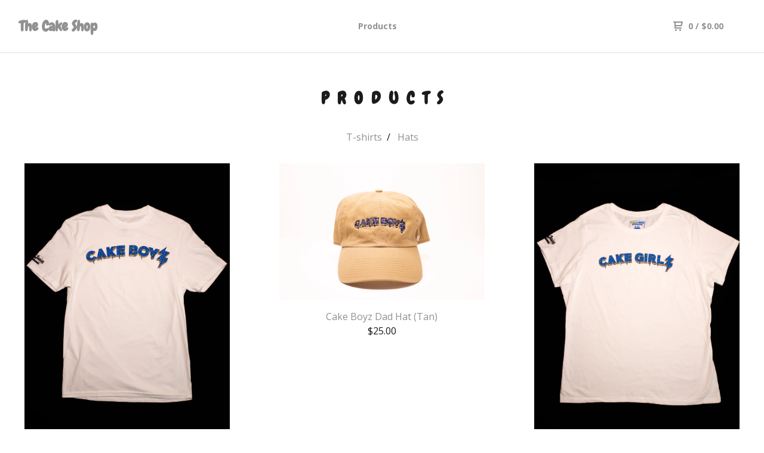

--- FILE ---
content_type: text/html; charset=utf-8
request_url: https://cakeandjuice.bigcartel.com/products
body_size: 4870
content:
<!DOCTYPE html>
  <head>
    <title>The Cake Shop &mdash; Products</title>

    <meta charset="utf-8">
    <meta name="description" content="Products by The Cake Shop">
    <meta name="keywords" content="Shorts, T-shirts, Joggers, Hoodies, Cake Box, Long Sleeves, Hats">
    <meta name="viewport" content="width=device-width, initial-scale=1.0, maximum-scale=1.0, user-scalable=no" />

    

    <link href="/theme_stylesheets/206361547/1681752367/theme.css" media="screen" rel="stylesheet" type="text/css">

    <script src="//ajax.googleapis.com/ajax/libs/jquery/1.11.3/jquery.min.js" type="text/javascript"></script>
    <script src="https://assets.bigcartel.com/theme_assets/91/1.3.1/theme.js?v=1" type="text/javascript"></script>

    <!-- Served from Big Cartel Storefront -->
<!-- Big Cartel generated meta tags -->
<meta name="generator" content="Big Cartel" />
<meta name="author" content="The Cake Shop" />
<meta name="description" content="Browse all products from The Cake Shop." />
<meta name="referrer" content="strict-origin-when-cross-origin" />
<meta name="theme_name" content="Neat" />
<meta name="theme_version" content="1.3.1" />
<meta property="og:type" content="website" />
<meta property="og:site_name" content="The Cake Shop" />
<meta property="og:title" content="Products" />
<meta property="og:url" content="https://cakeandjuice.bigcartel.com/products" />
<meta property="og:description" content="Browse all products from The Cake Shop." />
<meta property="og:image" content="https://assets.bigcartel.com/product_images/bb2714cc-a5a9-419b-a041-0216584ed3b1/cake-boyz-tee.jpg?auto=format&amp;fit=max&amp;h=1200&amp;w=1200" />
<meta property="og:image:secure_url" content="https://assets.bigcartel.com/product_images/bb2714cc-a5a9-419b-a041-0216584ed3b1/cake-boyz-tee.jpg?auto=format&amp;fit=max&amp;h=1200&amp;w=1200" />
<meta property="og:price:amount" content="25.00" />
<meta property="og:price:currency" content="USD" />
<meta property="og:availability" content="instock" />
<meta name="twitter:card" content="summary_large_image" />
<meta name="twitter:title" content="Products" />
<meta name="twitter:description" content="Browse all products from The Cake Shop." />
<meta name="twitter:image" content="https://assets.bigcartel.com/product_images/bb2714cc-a5a9-419b-a041-0216584ed3b1/cake-boyz-tee.jpg?auto=format&amp;fit=max&amp;h=1200&amp;w=1200" />
<!-- end of generated meta tags -->

<!-- Big Cartel generated link tags -->
<link rel="preconnect" href="https://fonts.googleapis.com" />
<link rel="preconnect" href="https://fonts.gstatic.com" crossorigin="true" />
<link rel="stylesheet" href="//fonts.googleapis.com/css?family=Chewy|Open+Sans:300,400,500,700&amp;display=swap" type="text/css" title="Google Fonts" />
<link rel="canonical" href="https://www.cakeandjuice.com/products" />
<link rel="alternate" href="https://www.cakeandjuice.com/products.xml" type="application/rss+xml" title="Product Feed" />
<link rel="icon" href="/favicon.svg" type="image/svg+xml" />
<link rel="icon" href="/favicon.ico" type="image/x-icon" />
<link rel="apple-touch-icon" href="/apple-touch-icon.png" />
<!-- end of generated link tags -->

<!-- Big Cartel generated structured data -->
<script type="application/ld+json">
{"@context":"https://schema.org","@type":"BreadcrumbList","itemListElement":[{"@type":"ListItem","position":1,"name":"Home","item":"https://www.cakeandjuice.com/"},{"@type":"ListItem","position":2,"name":"Products","item":"https://www.cakeandjuice.com/products"}]}
</script>
<script type="application/ld+json">
{"@context":"https://schema.org","@type":"ItemList","name":"Products - Page 1 of 2","itemListElement":[{"@type":"ListItem","name":"Cake Boyz Tee (White)","position":1,"url":"https://www.cakeandjuice.com/product/cake-boyz-tee"},{"@type":"ListItem","name":"Cake Boyz Dad Hat (Tan)","position":2,"url":"https://www.cakeandjuice.com/product/cake-boyz-dad-hat-tan"},{"@type":"ListItem","name":"Cake Girlz Tee (White)","position":3,"url":"https://www.cakeandjuice.com/product/cake-girlz-tee"},{"@type":"ListItem","name":"Cake Girlz Mom Hat (Tan)","position":4,"url":"https://www.cakeandjuice.com/product/cake-girlz-mom-hat"},{"@type":"ListItem","name":"Cake Boyz Tee (Black)","position":5,"url":"https://www.cakeandjuice.com/product/cake-boyz-tee-black"},{"@type":"ListItem","name":"Cake Girlz Mom Hat (Black)","position":6,"url":"https://www.cakeandjuice.com/product/cake-gorlz-mom-hat"},{"@type":"ListItem","name":"Cake Boyz Dad Hat (Black)","position":7,"url":"https://www.cakeandjuice.com/product/cake-boyz-dad-hat"},{"@type":"ListItem","name":"We Here (White)","position":8,"url":"https://www.cakeandjuice.com/product/we-here-white"},{"@type":"ListItem","name":"Tye Dye ","position":9,"url":"https://www.cakeandjuice.com/product/tye-dye"}]}
</script>

<!-- end of generated structured data -->

<script>
  window.bigcartel = window.bigcartel || {};
  window.bigcartel = {
    ...window.bigcartel,
    ...{"account":{"id":2215372,"host":"www.cakeandjuice.com","bc_host":"cakeandjuice.bigcartel.com","currency":"USD","country":{"code":"US","name":"United States"}},"theme":{"name":"Neat","version":"1.3.1","colors":{"button_text_color":null,"primary_text_color":"#1b1b1b","button_hover_background_color":null,"background_color":"#ffffff","link_text_color":"#919191","link_hover_color":"#1b1b1b","button_background_color":null}},"checkout":{"payments_enabled":true,"stripe_publishable_key":"pk_live_uv6uQRlUvYEDd9baFsILrElW","paypal_merchant_id":"BA72KWQ4DFAYE"},"page":{"type":"products"}}
  }
</script>
<script id="stripe-js" src="https://js.stripe.com/v3/" async></script>
<script async src="https://www.paypal.com/sdk/js?client-id=AbPSFDwkxJ_Pxau-Ek8nKIMWIanP8jhAdSXX5MbFoCq_VkpAHX7DZEbfTARicVRWOVUgeUt44lu7oHF-&merchant-id=BA72KWQ4DFAYE&currency=USD&components=messages,buttons" data-partner-attribution-id="BigCartel_SP_PPCP" data-namespace="PayPalSDK"></script>
<!-- Google Analytics Code -->
<script async src="https://www.googletagmanager.com/gtag/js?id=UA-71370663-1"></script>
<script>
  window.dataLayer = window.dataLayer || [];
  function gtag(){window.dataLayer.push(arguments);}
  gtag('js', new Date());

  gtag('config', 'UA-71370663-1', {
    'linker': {
      'domains': ['www.cakeandjuice.com', 'cakeandjuice.bigcartel.com', 'checkout.bigcartel.com']
    }
  });
</script>
<!-- End Google Analytics Code -->
<script type="text/javascript">
  var _bcaq = _bcaq || [];
  _bcaq.push(['_setUrl','stats1.bigcartel.com']);_bcaq.push(['_trackVisit','2215372']);
  (function() {
    var bca = document.createElement('script'); bca.type = 'text/javascript'; bca.async = true;
    bca.src = '/stats.min.js';
    var s = document.getElementsByTagName('script')[0]; s.parentNode.insertBefore(bca, s);
  })();
</script>
<script src="/assets/currency-formatter-e6d2ec3fd19a4c813ec8b993b852eccecac4da727de1c7e1ecbf0a335278e93a.js"></script>
  
<style></style>
</head>

  <body id="products" class="theme">
  <div class="wrap">
	    <header class="page">
      <div class="logo text">
        <a href="/" title="The Cake Shop">
          
          The Cake Shop
          
        </a>
      </div>
      <nav class="sections">
        <ul class="navigation">
          <li><a href="/products" title="Products">Products</a></li>
          
        </ul>
      </nav>
      <nav class="utility">
        <ul>
          
          <li class="cart">
            <a href="/cart">
              <svg xmlns="http://www.w3.org/2000/svg" width="16" height="16" viewBox="0 0 16 16"><path d="M15.202 0h-14.188c-.561 0-1.014.4-1.014 1s.453 1 1 1h1v9c0 .6.5 1 1 1h10c.56 0 1-.447 1-1s-.44-1-1-1h-9v-2h9.175c.56 0 1.124-.435 1.259-.97l1.536-6.06c.136-.57-.17-.97-.77-.97zm-2.596 6h-8.606v-4h9.397l-.791 4z"/><circle cx="4.5" cy="14.5" r="1.5"/><circle cx="11.5" cy="14.5" r="1.5"/></svg>
              0 <span class="desktop">/ <span class="currency_sign">$</span>0.00</span>
            </a>
          </li>
          <li>
            <a href="#nav" class="nav_trigger mobile">
              <svg xmlns="http://www.w3.org/2000/svg" width="16" height="10" viewBox="0 0 16 10"><path d="M15.5 0h-15c-.276 0-.5.2-.5.5v1c0 .3.2.5.5.5h15c.276 0 .5-.2.5-.5v-1c0-.3-.2-.5-.5-.5zM15.5 4h-15c-.276 0-.5.2-.5.5v1c0 .3.2.5.5.5h15c.276 0 .5-.2.5-.5v-1c0-.3-.2-.5-.5-.5zM15.5 8h-15c-.276 0-.5.2-.5.5v1c0 .3.2.5.5.5h15c.276 0 .5-.224.5-.5v-1c0-.3-.2-.5-.5-.5z"/></svg>
            </a>
          </li>
        </ul>
      </nav>
    </header>

    <div class="mobile_nav">
  		<a href="#" class="close_nav">
  			<svg xmlns="http://www.w3.org/2000/svg" width="15" height="15" viewBox="0 0 10 10"><path d="M7.924 6.51l-2.474-2.475 2.475-2.475c.196-.195.196-.512 0-.707l-.708-.753c-.195-.195-.512-.195-.707 0l-2.474 2.521-2.475-2.475c-.195-.195-.512-.195-.707 0l-.707.754c-.196.195-.196.5 0 .707l2.475 2.475-2.475 2.428c-.196.195-.196.5 0 .707l.707.7c.195.2.5.2.7 0l2.475-2.475 2.481 2.482c.195.2.5.2.7 0l.707-.707c.204-.217.183-.517-.017-.707z"/></svg>
  		</a>
  		<ul>
  		  <li><a href="/products" title="Products">Products</a></li>
  		  
  		  <li><a href="/contact" title="Contact">Contact</a></li>
  		</ul>
	  </div>
    
      <section class="content">
  <h1>
    
      Products
    
  </h1>

  

    
      <div class="subheader">
        <ul class="categories">
        
          <li class="page"><a title="View T-shirts" href="/category/t-shirts">T-shirts</a></li>
        
          <li class="page"><a title="View Hats" href="/category/hats">Hats</a></li>
        
        </ul>
      </div>
    

    
      
  	  	<ul class="products_list">
  			
  				<li class="product">
  					<a href="/product/cake-boyz-tee">
  						<img alt="Image of Cake Boyz Tee (White)" src="https://assets.bigcartel.com/product_images/bb2714cc-a5a9-419b-a041-0216584ed3b1/cake-boyz-tee.jpg?auto=format&fit=max&w=900">
  						<b>Cake Boyz Tee (White)</b>
  						<i><span class="currency_sign">$</span>25.00</i>
  						
  								
  							
  					</a>
  				</li>
  			
  				<li class="product">
  					<a href="/product/cake-boyz-dad-hat-tan">
  						<img alt="Image of Cake Boyz Dad Hat (Tan)" src="https://assets.bigcartel.com/product_images/33faca6a-f70d-4636-a3f0-f05ca565ca7d/cake-boyz-dad-hat-tan.jpg?auto=format&fit=max&w=900">
  						<b>Cake Boyz Dad Hat (Tan)</b>
  						<i><span class="currency_sign">$</span>25.00</i>
  						
  								
  							
  					</a>
  				</li>
  			
  				<li class="product">
  					<a href="/product/cake-girlz-tee">
  						<img alt="Image of Cake Girlz Tee (White)" src="https://assets.bigcartel.com/product_images/5379e760-4c29-4a28-b851-75e839ce5d89/cake-girlz-tee.jpg?auto=format&fit=max&w=900">
  						<b>Cake Girlz Tee (White)</b>
  						<i><span class="currency_sign">$</span>20.00</i>
  						
  								
  							
  					</a>
  				</li>
  			
  				<li class="product">
  					<a href="/product/cake-girlz-mom-hat">
  						<img alt="Image of Cake Girlz Mom Hat (Tan)" src="https://assets.bigcartel.com/product_images/230231da-65fe-45af-bdc1-1e4870aa8b1b/cake-girlz-mom-hat.jpg?auto=format&fit=max&w=900">
  						<b>Cake Girlz Mom Hat (Tan)</b>
  						<i><span class="currency_sign">$</span>25.00</i>
  						
  								
  							
  					</a>
  				</li>
  			
  				<li class="product">
  					<a href="/product/cake-boyz-tee-black">
  						<img alt="Image of Cake Boyz Tee (Black)" src="https://assets.bigcartel.com/product_images/c05b13f2-274f-49ff-8911-758071f039ec/cake-boyz-tee-black.jpg?auto=format&fit=max&w=900">
  						<b>Cake Boyz Tee (Black)</b>
  						<i><span class="currency_sign">$</span>25.00</i>
  						
  								
  							
  					</a>
  				</li>
  			
  				<li class="product">
  					<a href="/product/cake-gorlz-mom-hat">
  						<img alt="Image of Cake Girlz Mom Hat (Black)" src="https://assets.bigcartel.com/product_images/ec660413-a0d2-4f94-9651-89e96d540900/cake-gorlz-mom-hat.jpg?auto=format&fit=max&w=900">
  						<b>Cake Girlz Mom Hat (Black)</b>
  						<i><span class="currency_sign">$</span>25.00</i>
  						
  								
  							
  					</a>
  				</li>
  			
  				<li class="product">
  					<a href="/product/cake-boyz-dad-hat">
  						<img alt="Image of Cake Boyz Dad Hat (Black)" src="https://assets.bigcartel.com/product_images/756a1610-12d8-4e65-a85d-511e4a9a85b9/cake-boyz-dad-hat.jpg?auto=format&fit=max&w=900">
  						<b>Cake Boyz Dad Hat (Black)</b>
  						<i><span class="currency_sign">$</span>25.00</i>
  						
  								
  							
  					</a>
  				</li>
  			
  				<li class="product">
  					<a href="/product/we-here-white">
  						<img alt="Image of We Here (White)" src="https://assets.bigcartel.com/product_images/b004f201-815c-45d6-9a59-0dda1c58f7e3/we-here-white.jpg?auto=format&fit=max&w=900">
  						<b>We Here (White)</b>
  						<i><span class="currency_sign">$</span>30.00</i>
  						
  								
  							
  					</a>
  				</li>
  			
  				<li class="product">
  					<a href="/product/tye-dye">
  						<img alt="Image of Tye Dye " src="https://assets.bigcartel.com/product_images/aa60d328-e2e4-496f-a6fd-c5630000d992/tye-dye.jpg?auto=format&fit=max&w=900">
  						<b>Tye Dye </b>
  						<i><span class="currency_sign">$</span>30.00</i>
  						
  								
  							
  					</a>
  				</li>
  			
  	    </ul>

      
        <div class="pagination" id="pagination"> <span class="previous disabled"><svg xmlns="http://www.w3.org/2000/svg" width="10.001" height="6" viewBox="0 0 10.001 6"><path class="down_arrow" d="M9.852 1.537c.199-.189.199-.496 0-.684l-.717-.683c-.197-.19-.518-.19-.735 0l-3.384 3.33-3.434-3.357c-.199-.189-.52-.189-.717 0l-.717.683c-.197.188-.197.5 0 .684l4.508 4.3c.199.2.5.2.7 0l4.496-4.273z"/></svg> Prev</span> <span class="current" aria-label="Current page, page 1">1</span> <a href="/products?page=2" aria-label="Go to page 2">2</a> <a class="next" href="/products?page=2" aria-label="Go to next page">Next <svg xmlns="http://www.w3.org/2000/svg" width="10.001" height="6" viewBox="0 0 10.001 6"><path class="down_arrow" d="M9.852 1.537c.199-.189.199-.496 0-.684l-.717-.683c-.197-.19-.518-.19-.735 0l-3.384 3.33-3.434-3.357c-.199-.189-.52-.189-.717 0l-.717.683c-.197.188-.197.5 0 .684l4.508 4.3c.199.2.5.2.7 0l4.496-4.273z"/></svg></a> </div>
      

      
    

  
</section>

    

    <footer>
      <nav class="footernav">
        <ul>
          <li><a href="/" title="The Cake Shop">Home</a></li>
          
          <li><a href="/contact" title="Contact">Contact</a></li>
          
        </ul>
      </nav>
  	  
    	  <ul class="social_footer">
    	    
    	    
    	    
    	    
    	    	<li><a href="http://instagram.com/https://www.instagram.com/thecakeshopboutique/" title="Follow us on Instagram"><svg xmlns="http://www.w3.org/2000/svg" width="36" height="36" viewBox="0 90 612 612" enable-background="new 0 90 612 612"><path d="M540.273 90h-468.546c-39.536 0-71.727 32.191-71.727 71.727v468.67c0 39.412 32.191 71.603 71.727 71.603h468.67c39.535 0 71.726-32.191 71.726-71.727v-468.546c-.123-39.414-32.436-71.727-71.85-71.727zm-234.273 190.332c63.893 0 115.668 51.775 115.668 115.668s-51.775 115.668-115.668 115.668-115.668-51.775-115.668-115.668 51.775-115.668 115.668-115.668zm236.232 327.787c0 13.097-10.771 23.868-23.868 23.868h-425.952c-13.097 0-23.868-10.771-23.868-23.868v-259.61h56.304c-3.917 15.178-6.12 31.212-6.12 47.491 0 103.551 83.966 187.272 187.272 187.272s187.272-83.721 187.272-187.272c0-16.524-2.204-32.313-6.12-47.491h55.08v259.61zm0-353.001c0 13.097-10.771 23.868-23.868 23.868h-69.769c-13.097 0-23.868-10.771-23.868-23.868v-69.768c0-13.097 10.771-23.868 23.868-23.868h69.769c13.097 0 23.868 10.771 23.868 23.868v69.768z"/></svg></a></li>
    	    
    	  </ul>
  	  
      <cite><span class="badge"><a href="https://www.bigcartel.com/?utm_source=bigcartel&utm_medium=storefront&utm_campaign=2215372&utm_term=cakeandjuice" data-bc-hook="attribution" rel="nofollow">Powered by Big Cartel</a></span></cite>
    </footer>

    
  </div>
  <script>
    $(function() {
  		if ($('.slides-container').length) { 
  			$('.slideshow').superslides({
  				hashchange: false,
  				pagination:false,
  				play: 6000
  			});
  		}
    });
  </script>


<script defer src="https://static.cloudflareinsights.com/beacon.min.js/vcd15cbe7772f49c399c6a5babf22c1241717689176015" integrity="sha512-ZpsOmlRQV6y907TI0dKBHq9Md29nnaEIPlkf84rnaERnq6zvWvPUqr2ft8M1aS28oN72PdrCzSjY4U6VaAw1EQ==" data-cf-beacon='{"rayId":"9c0c6fb1fbaf2e5c","version":"2025.9.1","serverTiming":{"name":{"cfExtPri":true,"cfEdge":true,"cfOrigin":true,"cfL4":true,"cfSpeedBrain":true,"cfCacheStatus":true}},"token":"44d6648085c9451aa740849b0372227e","b":1}' crossorigin="anonymous"></script>
</body>
</html>